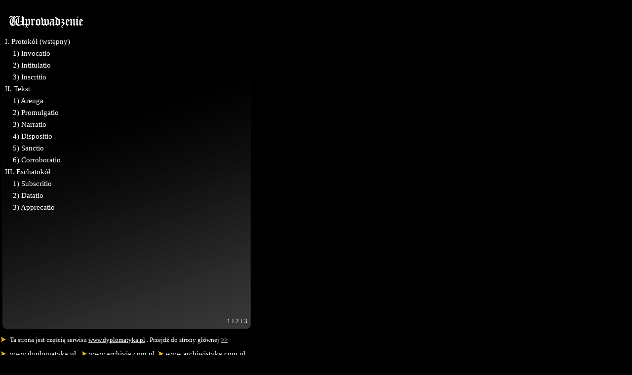

--- FILE ---
content_type: text/html
request_url: http://www.archivia.com.pl/dyplomatyka/wprowadzenie/3.htm
body_size: 2439
content:
<html>

<head>
<meta http-equiv="Content-Language" content="pl">
<meta http-equiv="Content-Type" content="text/html; charset=utf-8">
<title>Dyplomatyka polska wieków średnich</title>
<meta name="keywords" content="przechowywanie dokumentów, porządkowanie dokumentów, dyplomatyka, dokument, dokumentacja, dokumentacji, dokumentów, Jakub Lutosławski, formuły dyplomatyczne, archiwum, archiwistyka, przechowywanie, niszczenie, porządkowanie, archiwizacja">
</head>

<body link="#FFFFFF" vlink="#FFFFFF" alink="#FFFFFF" text="#FFFFFF" bgcolor="#000000">

	<div style="position: absolute; width: 516px; height: 670px; z-index: 2; left: 0px; top: 0px; background-color: #000000; background-image:url('../images/tlo_tekst.gif')" id="tekst">
		<p style="margin:0 10px; line-height:150%">
		<span style="font-weight: 700; background-color: #000000">
		<font face="MS Sans Serif" style="font-size: 11pt"><br>
&nbsp;</font></span></p>
		<div style="position: absolute; width: 495px; height: 47px; z-index: 2; left: 2px; top: 18px; background-image: url('tytul.gif')" id="layer2">
&nbsp;</div>
		<p style="margin:0 10px; line-height: 150%; " align="left">
		<font face="MS Sans Serif" style="font-size: 11pt"><br>
		I. Protokół (wstępny)<br>
&nbsp;&nbsp;&nbsp; 1) Invocatio<br>
&nbsp;&nbsp;&nbsp; 2) Intitulatio<br>
&nbsp;&nbsp;&nbsp; 3) Inscritio<br>
		II. Tekst<br>
&nbsp;&nbsp;&nbsp; 1) Arenga<br>
&nbsp;&nbsp;&nbsp; 2) Promulgatio<br>
&nbsp;&nbsp;&nbsp; 3) Narratio<br>
&nbsp;&nbsp;&nbsp; 4) Dispositio<br>
&nbsp;&nbsp;&nbsp; 5) Sanctio<br>
&nbsp;&nbsp;&nbsp; 6) Corroboratio<br>
		III. Eschatokół<br>
&nbsp;&nbsp;&nbsp; 1) Subscritio<br>
&nbsp;&nbsp;&nbsp; 2) Datatio<br>
&nbsp;&nbsp;&nbsp; 3) Apprecatio<br>
&nbsp;</font></p>
		<div style="position: absolute; width: 293px; height: 18px; z-index: 1; top: 638px; right:15px" id="layer1">
			<p style="margin-top: 5px; margin-bottom: 5px" align="right">
			<font face="MS Sans Serif" size="2">
			<a style="text-decoration: none" href="index.htm">1</a> l
			<a style="text-decoration: none" href="2.htm">2</a> l
			<u>3</u></font></div>
</div>
	<div style="position: absolute; width: 515px; height: 21px; z-index: 3; left: 2px; top: 709px" id="layer3">
	<img border="0" src="../images/link.gif" width="10" height="10"><font color="#FFFFFF" face="MS Sans Serif" style="font-size: 11pt">&nbsp;
	<a title="Dyplomatyka polska wieków średnich" href="http://www.dyplomatyka.pl">
	<font color="#FFFFFF">www.dyplomatyka.pl</font></a>&nbsp;&nbsp; </font>
	<img border="0" src="../images/link.gif" width="10" height="10"><font color="#FFFFFF" face="MS Sans Serif" style="font-size: 11pt">
	<a title="Archivia - o porządkowaniu dokumentów" href="http://www.archivia.com.pl">
	www.archivia.com.pl</a>&nbsp; </font>
	<img border="0" src="../images/link.gif" width="10" height="10"><font color="#FFFFFF" face="MS Sans Serif" style="font-size: 11pt">
	<a title="Archiwistyka Polska" href="http://www.archiwistyka.com.pl">
	www.archiwistyka.com.pl</a> </font></div>
<div style="position: absolute; width: 515px; height: 25px; z-index: 3; left: 2px; top: 680px" id="layer4">
	<img border="0" src="../images/link.gif" width="10" height="10"><font color="#FFFFFF" face="MS Sans Serif" style="font-size: 11pt">&nbsp;
	</font><font face="MS Sans Serif" size="2">Ta strona jest częścią serwisu
	</font><font color="#FFFFFF" face="MS Sans Serif" style="font-size: 10pt">
	<a title="Dyplomatyka polska wieków średnich" href="http://www.dyplomatyka.pl">
	<font color="#FFFFFF">www.dyplomatyka.pl</font></a> . Przejdź do strony 
	głównej <a href="http://www.dyplomatyka.pl/">&gt;&gt; </a> </font>
	</div>
<div style="position: absolute; width: 515px; height: 230px; z-index: 3; left: 2px; top: 735px" id="layer5">
	<p style="margin-top: 0; margin-bottom: 0">
	<font color="#FFFFFF" face="MS Sans Serif" style="font-size: 8pt">
	<a href="http://archivia.com.pl/porzadkowanie_dokumentacji.htm" style="text-decoration: none">
	<font color="#000000">Archiwizacja dokumentów</font></a></font><font color="#000000" face="MS Sans Serif" style="font-size: 8pt">,
	&nbsp;</font><font color="#FFFFFF" face="MS Sans Serif" style="font-size: 8pt"><a href="http://archivia.com.pl/przechowywanie_dokumentacji.htm" style="text-decoration: none"><font color="#000000">Przechowywanie 
	dokumentów</font></a></font><font color="#000000" face="MS Sans Serif" style="font-size: 8pt">, &nbsp;</font><font color="#FFFFFF" face="MS Sans Serif" style="font-size: 8pt"><a href="http://archivia.com.pl/digitalizacja_dokumentacji.htm" style="text-decoration: none"><font color="#000000">Digitalizacja 
	dokumentów</font></a></font><font color="#000000" face="MS Sans Serif" style="font-size: 8pt">, &nbsp;</font><font color="#FFFFFF" face="MS Sans Serif" style="font-size: 8pt"><a href="http://archivia.com.pl/porzadkowanie_dokumentacji.htm" style="text-decoration: none"><font color="#000000">Porządkowanie 
	dokumentów</font></a></font><font color="#000000" face="MS Sans Serif" style="font-size: 8pt">, &nbsp;</font><font color="#FFFFFF" face="MS Sans Serif" style="font-size: 8pt"><a href="http://archivia.com.pl/organizacja_archiwum.htm" style="text-decoration: none"><font color="#000000">Organizacja 
	archiwum</font></a></font><font color="#000000" face="MS Sans Serif" style="font-size: 8pt">, &nbsp;</font><font color="#FFFFFF" face="MS Sans Serif" style="font-size: 8pt"><a href="http://archivia.com.pl/komputeryzacja_archiwum.htm" style="text-decoration: none"><font color="#000000">Komputeryzacja 
	archiwum</font></a></font><font color="#000000" face="MS Sans Serif" style="font-size: 8pt">, &nbsp;</font><font color="#FFFFFF" face="MS Sans Serif" style="font-size: 8pt"><a href="http://archivia.com.pl/obsluga_serwisowa.htm" style="text-decoration: none"><font color="#000000">Obsługa 
	serwisowa archiwum</font></a></font><font color="#000000" face="MS Sans Serif" style="font-size: 8pt">, &nbsp;</font><font color="#FFFFFF" face="MS Sans Serif" style="font-size: 8pt"><a href="http://archivia.com.pl/niszczenie_dokumentacji.htm" style="text-decoration: none"><font color="#000000">Niszczenie 
	dokumentów</font></a></font><font color="#000000" face="MS Sans Serif" style="font-size: 8pt">, &nbsp;</font><font color="#FFFFFF" face="MS Sans Serif" style="font-size: 8pt"><a href="http://archivia.com.pl/instrukcje_kancelaryjny_i_archiwalne.htm" style="text-decoration: none"><font color="#000000">Instrukcje 
	kancelaryjne i archiwalne</font></a></font><font color="#000000" face="MS Sans Serif" style="font-size: 8pt">, &nbsp;</font><font color="#FFFFFF" face="MS Sans Serif" style="font-size: 8pt"><a href="http://archivia.com.pl/materialy_archiwizacyjne.htm" style="text-decoration: none"><font color="#000000">Materiały 
	archiwizacyjne</font></a></font><font color="#000000" face="MS Sans Serif" style="font-size: 8pt">, &nbsp;</font><font color="#FFFFFF" face="MS Sans Serif" style="font-size: 8pt"><a href="http://archivia.com.pl/porzadkowanie_dokumentacji.htm" style="text-decoration: none"><font color="#000000">Archiwizacja 
	dokumentów</font></a></font><font color="#000000" face="MS Sans Serif" style="font-size: 8pt">,
	&nbsp;</font><font color="#FFFFFF" face="MS Sans Serif" style="font-size: 8pt"><a href="http://archivia.com.pl/przechowywanie_dokumentacji.htm" style="text-decoration: none"><font color="#000000">Przechowywanie 
	dokumentów</font></a></font><font color="#000000" face="MS Sans Serif" style="font-size: 8pt">, &nbsp;</font><font color="#FFFFFF" face="MS Sans Serif" style="font-size: 8pt"><a href="http://archivia.com.pl/digitalizacja_dokumentacji.htm" style="text-decoration: none"><font color="#000000">Digitalizacja 
	dokumentów</font></a></font><font color="#000000" face="MS Sans Serif" style="font-size: 8pt">, &nbsp;</font><font color="#FFFFFF" face="MS Sans Serif" style="font-size: 8pt"><a href="http://archivia.com.pl/porzadkowanie_dokumentacji.htm" style="text-decoration: none"><font color="#000000">Porządkowanie 
	dokumentów</font></a></font><font color="#000000" face="MS Sans Serif" style="font-size: 8pt">, &nbsp;</font><font color="#FFFFFF" face="MS Sans Serif" style="font-size: 8pt"><a href="http://archivia.com.pl/organizacja_archiwum.htm" style="text-decoration: none"><font color="#000000">Organizacja 
	archiwum</font></a></font><font color="#000000" face="MS Sans Serif" style="font-size: 8pt">, &nbsp;</font><font color="#FFFFFF" face="MS Sans Serif" style="font-size: 8pt"><a href="http://archivia.com.pl/komputeryzacja_archiwum.htm" style="text-decoration: none"><font color="#000000">Komputeryzacja 
	archiwum</font></a></font><font color="#000000" face="MS Sans Serif" style="font-size: 8pt">, </font>
	<font color="#FFFFFF" face="MS Sans Serif" style="font-size: 8pt">
	<a href="http://archivia.com.pl/porzadkowanie_dokumentacji.htm" style="text-decoration: none">
	<font color="#000000">Archiwizacja dokumentów</font></a><font color="#000000" face="MS Sans Serif" style="font-size: 8pt">, </font></font>
	<font color="#000000" face="MS Sans Serif" style="font-size: 8pt">
	&nbsp;</font><font color="#FFFFFF" face="MS Sans Serif" style="font-size: 8pt"><a href="http://archivia.com.pl/przechowywanie_dokumentacji.htm" style="text-decoration: none"><font color="#000000">Przechowywanie 
	dokumentów</font></a></font><font color="#000000" face="MS Sans Serif" style="font-size: 8pt">, &nbsp;</font><font color="#FFFFFF" face="MS Sans Serif" style="font-size: 8pt"><a href="http://archivia.com.pl/digitalizacja_dokumentacji.htm" style="text-decoration: none"><font color="#000000">Digitalizacja 
	dokumentów</font></a></font><font color="#000000" face="MS Sans Serif" style="font-size: 8pt">, &nbsp;</font><font color="#FFFFFF" face="MS Sans Serif" style="font-size: 8pt"><a href="http://archivia.com.pl/porzadkowanie_dokumentacji.htm" style="text-decoration: none"><font color="#000000">Porządkowanie 
	dokumentów</font></a></font><font color="#000000" face="MS Sans Serif" style="font-size: 8pt">, &nbsp;</font><font color="#FFFFFF" face="MS Sans Serif" style="font-size: 8pt"><a href="http://archivia.com.pl/organizacja_archiwum.htm" style="text-decoration: none"><font color="#000000">Organizacja 
	archiwum</font></a></font><font color="#000000" face="MS Sans Serif" style="font-size: 8pt">, &nbsp;</font><font color="#FFFFFF" face="MS Sans Serif" style="font-size: 8pt"><a href="http://archivia.com.pl/komputeryzacja_archiwum.htm" style="text-decoration: none"><font color="#000000">Komputeryzacja 
	archiwum</font></a></font><font color="#000000" face="MS Sans Serif" style="font-size: 8pt">, &nbsp;</font><font color="#FFFFFF" face="MS Sans Serif" style="font-size: 8pt"><a href="http://archivia.com.pl/obsluga_serwisowa.htm" style="text-decoration: none"><font color="#000000">Obsługa 
	serwisowa archiwum</font></a></font><font color="#000000" face="MS Sans Serif" style="font-size: 8pt">, &nbsp;</font><font color="#FFFFFF" face="MS Sans Serif" style="font-size: 8pt"><a href="http://archivia.com.pl/niszczenie_dokumentacji.htm" style="text-decoration: none"><font color="#000000">Niszczenie 
	dokumentów</font></a></font><font color="#000000" face="MS Sans Serif" style="font-size: 8pt">, &nbsp;</font><font color="#FFFFFF" face="MS Sans Serif" style="font-size: 8pt"><a href="http://archivia.com.pl/instrukcje_kancelaryjny_i_archiwalne.htm" style="text-decoration: none"><font color="#000000">Instrukcje 
	kancelaryjne i archiwalne</font></a></font><font color="#000000" face="MS Sans Serif" style="font-size: 8pt">, &nbsp;</font><font color="#FFFFFF" face="MS Sans Serif" style="font-size: 8pt"><a href="http://archivia.com.pl/materialy_archiwizacyjne.htm" style="text-decoration: none"><font color="#000000">Materiały 
	archiwizacyjne</font></a></font><font color="#000000" face="MS Sans Serif" style="font-size: 8pt">, &nbsp;</font><font color="#FFFFFF" face="MS Sans Serif" style="font-size: 8pt"><a href="http://archivia.com.pl/porzadkowanie_dokumentacji.htm" style="text-decoration: none"><font color="#000000">Archiwizacja 
	dokumentów</font></a></font><font color="#000000" face="MS Sans Serif" style="font-size: 8pt">,
	&nbsp;</font><font color="#FFFFFF" face="MS Sans Serif" style="font-size: 8pt"><a href="http://archivia.com.pl/przechowywanie_dokumentacji.htm" style="text-decoration: none"><font color="#000000">Przechowywanie 
	dokumentów</font></a></font><font color="#000000" face="MS Sans Serif" style="font-size: 8pt">, &nbsp;</font><font color="#FFFFFF" face="MS Sans Serif" style="font-size: 8pt"><a href="http://archivia.com.pl/digitalizacja_dokumentacji.htm" style="text-decoration: none"><font color="#000000">Digitalizacja 
	dokumentów</font></a></font><font color="#000000" face="MS Sans Serif" style="font-size: 8pt">, &nbsp;</font><font color="#FFFFFF" face="MS Sans Serif" style="font-size: 8pt"><a href="http://archivia.com.pl/porzadkowanie_dokumentacji.htm" style="text-decoration: none"><font color="#000000">Porządkowanie 
	dokumentów</font></a></font><font color="#000000" face="MS Sans Serif" style="font-size: 8pt">, &nbsp;</font><font color="#FFFFFF" face="MS Sans Serif" style="font-size: 8pt"><a href="http://archivia.com.pl/organizacja_archiwum.htm" style="text-decoration: none"><font color="#000000">Organizacja 
	archiwum</font></a></font><font color="#000000" face="MS Sans Serif" style="font-size: 8pt">, &nbsp;</font><font color="#FFFFFF" face="MS Sans Serif" style="font-size: 8pt"><a href="http://archivia.com.pl/komputeryzacja_archiwum.htm" style="text-decoration: none"><font color="#000000">Komputeryzacja 
	archiwum</font></a></font><font color="#000000" face="MS Sans Serif" style="font-size: 8pt">, </font>
	<font color="#FFFFFF" face="MS Sans Serif" style="font-size: 8pt">
	<a href="http://archivia.com.pl/porzadkowanie_dokumentacji.htm" style="text-decoration: none">
	<font color="#000000">Archiwizacja dokumentów</font></a><font color="#000000" face="MS Sans Serif" style="font-size: 8pt">, </font></font>
	<font color="#000000" face="MS Sans Serif" style="font-size: 8pt">
	&nbsp;</font><font color="#FFFFFF" face="MS Sans Serif" style="font-size: 8pt"><a href="http://archivia.com.pl/przechowywanie_dokumentacji.htm" style="text-decoration: none"><font color="#000000">Przechowywanie 
	dokumentów</font></a></font><font color="#000000" face="MS Sans Serif" style="font-size: 8pt">, &nbsp;</font><font color="#FFFFFF" face="MS Sans Serif" style="font-size: 8pt"><a href="http://archivia.com.pl/digitalizacja_dokumentacji.htm" style="text-decoration: none"><font color="#000000">Digitalizacja 
	dokumentów</font></a></font><font color="#000000" face="MS Sans Serif" style="font-size: 8pt">, &nbsp;</font><font color="#FFFFFF" face="MS Sans Serif" style="font-size: 8pt"><a href="http://archivia.com.pl/porzadkowanie_dokumentacji.htm" style="text-decoration: none"><font color="#000000">Porządkowanie 
	dokumentów</font></a></font><font color="#000000" face="MS Sans Serif" style="font-size: 8pt">, &nbsp;</font><font color="#FFFFFF" face="MS Sans Serif" style="font-size: 8pt"><a href="http://archivia.com.pl/organizacja_archiwum.htm" style="text-decoration: none"><font color="#000000">Organizacja 
	archiwum</font></a></font><font color="#000000" face="MS Sans Serif" style="font-size: 8pt">, &nbsp;</font><font color="#FFFFFF" face="MS Sans Serif" style="font-size: 8pt"><a href="http://archivia.com.pl/komputeryzacja_archiwum.htm" style="text-decoration: none"><font color="#000000">Komputeryzacja 
	archiwum</font></a></font><font color="#000000" face="MS Sans Serif" style="font-size: 8pt">, &nbsp;</font><font color="#FFFFFF" face="MS Sans Serif" style="font-size: 8pt"><a href="http://archivia.com.pl/obsluga_serwisowa.htm" style="text-decoration: none"><font color="#000000">Obsługa 
	serwisowa archiwum</font></a></font><font color="#000000" face="MS Sans Serif" style="font-size: 8pt">, &nbsp;</font><font color="#FFFFFF" face="MS Sans Serif" style="font-size: 8pt"><a href="http://archivia.com.pl/niszczenie_dokumentacji.htm" style="text-decoration: none"><font color="#000000">Niszczenie 
	dokumentów</font></a></font><font color="#000000" face="MS Sans Serif" style="font-size: 8pt">, &nbsp;</font><font color="#FFFFFF" face="MS Sans Serif" style="font-size: 8pt"><a href="http://archivia.com.pl/instrukcje_kancelaryjny_i_archiwalne.htm" style="text-decoration: none"><font color="#000000">Instrukcje 
	kancelaryjne i archiwalne</font></a></font><font color="#000000" face="MS Sans Serif" style="font-size: 8pt">, &nbsp;</font><font color="#FFFFFF" face="MS Sans Serif" style="font-size: 8pt"><a href="http://archivia.com.pl/materialy_archiwizacyjne.htm" style="text-decoration: none"><font color="#000000">Materiały 
	archiwizacyjne</font></a></font><font color="#000000" face="MS Sans Serif" style="font-size: 8pt">, &nbsp;</font><font color="#FFFFFF" face="MS Sans Serif" style="font-size: 8pt"><a href="http://archivia.com.pl/porzadkowanie_dokumentacji.htm" style="text-decoration: none"><font color="#000000">Archiwizacja 
	dokumentów</font></a></font><font color="#000000" face="MS Sans Serif" style="font-size: 8pt">,
	&nbsp;</font><font color="#FFFFFF" face="MS Sans Serif" style="font-size: 8pt"><a href="http://archivia.com.pl/przechowywanie_dokumentacji.htm" style="text-decoration: none"><font color="#000000">Przechowywanie 
	dokumentów</font></a></font><font color="#000000" face="MS Sans Serif" style="font-size: 8pt">, &nbsp;</font><font color="#FFFFFF" face="MS Sans Serif" style="font-size: 8pt"><a href="http://archivia.com.pl/digitalizacja_dokumentacji.htm" style="text-decoration: none"><font color="#000000">Digitalizacja 
	dokumentów</font></a></font><font color="#000000" face="MS Sans Serif" style="font-size: 8pt">, &nbsp;</font><font color="#FFFFFF" face="MS Sans Serif" style="font-size: 8pt"><a href="http://archivia.com.pl/porzadkowanie_dokumentacji.htm" style="text-decoration: none"><font color="#000000">Porządkowanie 
	dokumentów</font></a></font><font color="#000000" face="MS Sans Serif" style="font-size: 8pt">, &nbsp;</font><font color="#FFFFFF" face="MS Sans Serif" style="font-size: 8pt"><a href="http://archivia.com.pl/organizacja_archiwum.htm" style="text-decoration: none"><font color="#000000">Organizacja 
	archiwum</font></a></font><font color="#000000" face="MS Sans Serif" style="font-size: 8pt">, &nbsp;</font><font color="#FFFFFF" face="MS Sans Serif" style="font-size: 8pt"><a href="http://archivia.com.pl/komputeryzacja_archiwum.htm" style="text-decoration: none"><font color="#000000">Komputeryzacja 
	archiwum</font></a></font><font color="#000000" face="MS Sans Serif" style="font-size: 8pt">, </font>
	<font color="#FFFFFF" face="MS Sans Serif" style="font-size: 8pt">
	<a href="http://archivia.com.pl/porzadkowanie_dokumentacji.htm" style="text-decoration: none">
	<font color="#000000">Archiwizacja dokumentów</font></a><font color="#000000" face="MS Sans Serif" style="font-size: 8pt">, </font></font>
	<font color="#000000" face="MS Sans Serif" style="font-size: 8pt">
	&nbsp;</font><font color="#FFFFFF" face="MS Sans Serif" style="font-size: 8pt"><a href="http://archivia.com.pl/przechowywanie_dokumentacji.htm" style="text-decoration: none"><font color="#000000">Przechowywanie 
	dokumentów</font></a></font><font color="#000000" face="MS Sans Serif" style="font-size: 8pt">, &nbsp;</font><font color="#FFFFFF" face="MS Sans Serif" style="font-size: 8pt"><a href="http://archivia.com.pl/digitalizacja_dokumentacji.htm" style="text-decoration: none"><font color="#000000">Digitalizacja 
	dokumentów</font></a></font><font color="#000000" face="MS Sans Serif" style="font-size: 8pt">, &nbsp;</font><font color="#FFFFFF" face="MS Sans Serif" style="font-size: 8pt"><a href="http://archivia.com.pl/porzadkowanie_dokumentacji.htm" style="text-decoration: none"><font color="#000000">Porządkowanie 
	dokumentów</font></a></font><font color="#000000" face="MS Sans Serif" style="font-size: 8pt">, &nbsp;</font><font color="#FFFFFF" face="MS Sans Serif" style="font-size: 8pt"><a href="http://archivia.com.pl/organizacja_archiwum.htm" style="text-decoration: none"><font color="#000000">Organizacja 
	archiwum</font></a></font><font color="#000000" face="MS Sans Serif" style="font-size: 8pt">, &nbsp;</font><font color="#FFFFFF" face="MS Sans Serif" style="font-size: 8pt"><a href="http://archivia.com.pl/komputeryzacja_archiwum.htm" style="text-decoration: none"><font color="#000000">Komputeryzacja 
	archiwum</font></a></font><font color="#000000" face="MS Sans Serif" style="font-size: 8pt">, &nbsp;</font><font color="#FFFFFF" face="MS Sans Serif" style="font-size: 8pt"><a href="http://archivia.com.pl/obsluga_serwisowa.htm" style="text-decoration: none"><font color="#000000">Obsługa 
	serwisowa archiwum</font></a></font><font color="#000000" face="MS Sans Serif" style="font-size: 8pt">, &nbsp;</font><font color="#FFFFFF" face="MS Sans Serif" style="font-size: 8pt"><a href="http://archivia.com.pl/niszczenie_dokumentacji.htm" style="text-decoration: none"><font color="#000000">Niszczenie 
	dokumentów</font></a></font><font color="#000000" face="MS Sans Serif" style="font-size: 8pt">, &nbsp;</font><font color="#FFFFFF" face="MS Sans Serif" style="font-size: 8pt"><a href="http://archivia.com.pl/instrukcje_kancelaryjny_i_archiwalne.htm" style="text-decoration: none"><font color="#000000">Instrukcje 
	kancelaryjne i archiwalne</font></a></font><font color="#000000" face="MS Sans Serif" style="font-size: 8pt">, &nbsp;</font><font color="#FFFFFF" face="MS Sans Serif" style="font-size: 8pt"><a href="http://archivia.com.pl/materialy_archiwizacyjne.htm" style="text-decoration: none"><font color="#000000">Materiały 
	archiwizacyjne</font></a></font><font color="#000000" face="MS Sans Serif" style="font-size: 8pt">, &nbsp;</font><font color="#FFFFFF" face="MS Sans Serif" style="font-size: 8pt"><a href="http://archivia.com.pl/porzadkowanie_dokumentacji.htm" style="text-decoration: none"><font color="#000000">Archiwizacja 
	dokumentów</font></a></font><font color="#000000" face="MS Sans Serif" style="font-size: 8pt">,
	&nbsp;</font><font color="#FFFFFF" face="MS Sans Serif" style="font-size: 8pt"><a href="http://archivia.com.pl/przechowywanie_dokumentacji.htm" style="text-decoration: none"><font color="#000000">Przechowywanie 
	dokumentów</font></a></font><font color="#000000" face="MS Sans Serif" style="font-size: 8pt">, &nbsp;</font><font color="#FFFFFF" face="MS Sans Serif" style="font-size: 8pt"><a href="http://archivia.com.pl/digitalizacja_dokumentacji.htm" style="text-decoration: none"><font color="#000000">Digitalizacja 
	dokumentów</font></a></font><font color="#000000" face="MS Sans Serif" style="font-size: 8pt">, &nbsp;</font><font color="#FFFFFF" face="MS Sans Serif" style="font-size: 8pt"><a href="http://archivia.com.pl/porzadkowanie_dokumentacji.htm" style="text-decoration: none"><font color="#000000">Porządkowanie 
	dokumentów</font></a></font><font color="#000000" face="MS Sans Serif" style="font-size: 8pt">, &nbsp;</font><font color="#FFFFFF" face="MS Sans Serif" style="font-size: 8pt"><a href="http://archivia.com.pl/organizacja_archiwum.htm" style="text-decoration: none"><font color="#000000">Organizacja 
	archiwum</font></a></font><font color="#000000" face="MS Sans Serif" style="font-size: 8pt">, &nbsp;</font><font color="#FFFFFF" face="MS Sans Serif" style="font-size: 8pt"><a href="http://archivia.com.pl/komputeryzacja_archiwum.htm" style="text-decoration: none"><font color="#000000">Komputeryzacja 
	archiwum</font></a></font><font color="#000000" face="MS Sans Serif" style="font-size: 8pt">, </font>
	<font color="#FFFFFF" face="MS Sans Serif" style="font-size: 8pt">
	<a href="http://archivia.com.pl/porzadkowanie_dokumentacji.htm" style="text-decoration: none">
	<font color="#000000">Archiwizacja dokumentów</font></a><font color="#000000" face="MS Sans Serif" style="font-size: 8pt">, </font></font>
	<font color="#000000" face="MS Sans Serif" style="font-size: 8pt">
	&nbsp;</font><font color="#FFFFFF" face="MS Sans Serif" style="font-size: 8pt"><a href="http://archivia.com.pl/przechowywanie_dokumentacji.htm" style="text-decoration: none"><font color="#000000">Przechowywanie 
	dokumentów</font></a></font><font color="#000000" face="MS Sans Serif" style="font-size: 8pt">, &nbsp;</font><font color="#FFFFFF" face="MS Sans Serif" style="font-size: 8pt"><a href="http://archivia.com.pl/digitalizacja_dokumentacji.htm" style="text-decoration: none"><font color="#000000">Digitalizacja 
	dokumentów</font></a></font><font color="#000000" face="MS Sans Serif" style="font-size: 8pt">, &nbsp;</font><font color="#FFFFFF" face="MS Sans Serif" style="font-size: 8pt"><a href="http://archivia.com.pl/porzadkowanie_dokumentacji.htm" style="text-decoration: none"><font color="#000000">Porządkowanie 
	dokumentów</font></a></font><font color="#000000" face="MS Sans Serif" style="font-size: 8pt">, &nbsp;</font><font color="#FFFFFF" face="MS Sans Serif" style="font-size: 8pt"><a href="http://archivia.com.pl/organizacja_archiwum.htm" style="text-decoration: none"><font color="#000000">Organizacja 
	archiwum</font></a></font><font color="#000000" face="MS Sans Serif" style="font-size: 8pt">, &nbsp;</font><font color="#FFFFFF" face="MS Sans Serif" style="font-size: 8pt"><a href="http://archivia.com.pl/komputeryzacja_archiwum.htm" style="text-decoration: none"><font color="#000000">Komputeryzacja 
	archiwum</font></a></font><font color="#000000" face="MS Sans Serif" style="font-size: 8pt">, &nbsp;</font><font color="#FFFFFF" face="MS Sans Serif" style="font-size: 8pt"><a href="http://archivia.com.pl/obsluga_serwisowa.htm" style="text-decoration: none"><font color="#000000">Obsługa 
	serwisowa archiwum</font></a></font><font color="#000000" face="MS Sans Serif" style="font-size: 8pt">, &nbsp;</font><font color="#FFFFFF" face="MS Sans Serif" style="font-size: 8pt"><a href="http://archivia.com.pl/niszczenie_dokumentacji.htm" style="text-decoration: none"><font color="#000000">Niszczenie 
	dokumentów</font></a></font><font color="#000000" face="MS Sans Serif" style="font-size: 8pt">, &nbsp;</font><font color="#FFFFFF" face="MS Sans Serif" style="font-size: 8pt"><a href="http://archivia.com.pl/instrukcje_kancelaryjny_i_archiwalne.htm" style="text-decoration: none"><font color="#000000">Instrukcje 
	kancelaryjne i archiwalne</font></a></font><font color="#000000" face="MS Sans Serif" style="font-size: 8pt">, &nbsp;</font><font color="#FFFFFF" face="MS Sans Serif" style="font-size: 8pt"><a href="http://archivia.com.pl/materialy_archiwizacyjne.htm" style="text-decoration: none"><font color="#000000">Materiały 
	archiwizacyjne</font></a></font><font color="#000000" face="MS Sans Serif" style="font-size: 8pt">, &nbsp;</font><font color="#FFFFFF" face="MS Sans Serif" style="font-size: 8pt"><a href="http://archivia.com.pl/porzadkowanie_dokumentacji.htm" style="text-decoration: none"><font color="#000000">Archiwizacja 
	dokumentów</font></a></font><font color="#000000" face="MS Sans Serif" style="font-size: 8pt">,
	&nbsp;</font><font color="#FFFFFF" face="MS Sans Serif" style="font-size: 8pt"><a href="http://archivia.com.pl/przechowywanie_dokumentacji.htm" style="text-decoration: none"><font color="#000000">Przechowywanie 
	dokumentów</font></a></font><font color="#000000" face="MS Sans Serif" style="font-size: 8pt">, &nbsp;</font><font color="#FFFFFF" face="MS Sans Serif" style="font-size: 8pt"><a href="http://archivia.com.pl/digitalizacja_dokumentacji.htm" style="text-decoration: none"><font color="#000000">Digitalizacja 
	dokumentów</font></a></font><font color="#000000" face="MS Sans Serif" style="font-size: 8pt">, &nbsp;</font><font color="#FFFFFF" face="MS Sans Serif" style="font-size: 8pt"><a href="http://archivia.com.pl/porzadkowanie_dokumentacji.htm" style="text-decoration: none"><font color="#000000">Porządkowanie 
	dokumentów</font></a></font><font color="#000000" face="MS Sans Serif" style="font-size: 8pt">, &nbsp;</font><font color="#FFFFFF" face="MS Sans Serif" style="font-size: 8pt"><a href="http://archivia.com.pl/organizacja_archiwum.htm" style="text-decoration: none"><font color="#000000">Organizacja 
	archiwum</font></a></font><font color="#000000" face="MS Sans Serif" style="font-size: 8pt">, &nbsp;</font><font color="#FFFFFF" face="MS Sans Serif" style="font-size: 8pt"><a href="http://archivia.com.pl/komputeryzacja_archiwum.htm" style="text-decoration: none"><font color="#000000">Komputeryzacja 
	archiwum</font></a></font><font color="#000000" face="MS Sans Serif" style="font-size: 8pt">, </font>
	<font color="#FFFFFF" face="MS Sans Serif" style="font-size: 8pt">
	<a href="http://archivia.com.pl/porzadkowanie_dokumentacji.htm" style="text-decoration: none">
	<font color="#000000">Archiwizacja dokumentów</font></a><font color="#000000" face="MS Sans Serif" style="font-size: 8pt">, </font></font>
	<font color="#000000" face="MS Sans Serif" style="font-size: 8pt">
	&nbsp;</font><font color="#FFFFFF" face="MS Sans Serif" style="font-size: 8pt"><a href="http://archivia.com.pl/przechowywanie_dokumentacji.htm" style="text-decoration: none"><font color="#000000">Przechowywanie 
	dokumentów</font></a></font><font color="#000000" face="MS Sans Serif" style="font-size: 8pt">, &nbsp;</font><font color="#FFFFFF" face="MS Sans Serif" style="font-size: 8pt"><a href="http://archivia.com.pl/digitalizacja_dokumentacji.htm" style="text-decoration: none"><font color="#000000">Digitalizacja 
	dokumentów</font></a></font><font color="#000000" face="MS Sans Serif" style="font-size: 8pt">, &nbsp;</font><font color="#FFFFFF" face="MS Sans Serif" style="font-size: 8pt"><a href="http://archivia.com.pl/porzadkowanie_dokumentacji.htm" style="text-decoration: none"><font color="#000000">Porządkowanie 
	dokumentów</font></a></font><font color="#000000" face="MS Sans Serif" style="font-size: 8pt">, &nbsp;</font><font color="#FFFFFF" face="MS Sans Serif" style="font-size: 8pt"><a href="http://archivia.com.pl/organizacja_archiwum.htm" style="text-decoration: none"><font color="#000000">Organizacja 
	archiwum</font></a></font><font color="#000000" face="MS Sans Serif" style="font-size: 8pt">, &nbsp;</font><font color="#FFFFFF" face="MS Sans Serif" style="font-size: 8pt"><a href="http://archivia.com.pl/komputeryzacja_archiwum.htm" style="text-decoration: none"><font color="#000000">Komputeryzacja 
	archiwum</font></a></font><font color="#000000" face="MS Sans Serif" style="font-size: 8pt">, &nbsp;</font><font color="#FFFFFF" face="MS Sans Serif" style="font-size: 8pt"><a href="http://archivia.com.pl/obsluga_serwisowa.htm" style="text-decoration: none"><font color="#000000">Obsługa 
	serwisowa archiwum</font></a></font><font color="#000000" face="MS Sans Serif" style="font-size: 8pt">, &nbsp;</font><font color="#FFFFFF" face="MS Sans Serif" style="font-size: 8pt"><a href="http://archivia.com.pl/niszczenie_dokumentacji.htm" style="text-decoration: none"><font color="#000000">Niszczenie 
	dokumentów</font></a></font><font color="#000000" face="MS Sans Serif" style="font-size: 8pt">, &nbsp;</font><font color="#FFFFFF" face="MS Sans Serif" style="font-size: 8pt"><a href="http://archivia.com.pl/instrukcje_kancelaryjny_i_archiwalne.htm" style="text-decoration: none"><font color="#000000">Instrukcje 
	kancelaryjne i archiwalne</font></a></font><font color="#000000" face="MS Sans Serif" style="font-size: 8pt">, &nbsp;</font><font color="#FFFFFF" face="MS Sans Serif" style="font-size: 8pt"><a href="http://archivia.com.pl/materialy_archiwizacyjne.htm" style="text-decoration: none"><font color="#000000">Materiały 
	archiwizacyjne</font></a></font><font color="#000000" face="MS Sans Serif" style="font-size: 8pt">, &nbsp;</font><font color="#FFFFFF" face="MS Sans Serif" style="font-size: 8pt"><a href="http://archivia.com.pl/porzadkowanie_dokumentacji.htm" style="text-decoration: none"><font color="#000000">Archiwizacja 
	dokumentów</font></a></font><font color="#000000" face="MS Sans Serif" style="font-size: 8pt">,
	&nbsp;</font><font color="#FFFFFF" face="MS Sans Serif" style="font-size: 8pt"><a href="http://archivia.com.pl/przechowywanie_dokumentacji.htm" style="text-decoration: none"><font color="#000000">Przechowywanie 
	dokumentów</font></a></font><font color="#000000" face="MS Sans Serif" style="font-size: 8pt">, &nbsp;</font><font color="#FFFFFF" face="MS Sans Serif" style="font-size: 8pt"><a href="http://archivia.com.pl/digitalizacja_dokumentacji.htm" style="text-decoration: none"><font color="#000000">Digitalizacja 
	dokumentów</font></a></font><font color="#000000" face="MS Sans Serif" style="font-size: 8pt">, &nbsp;</font><font color="#FFFFFF" face="MS Sans Serif" style="font-size: 8pt"><a href="http://archivia.com.pl/porzadkowanie_dokumentacji.htm" style="text-decoration: none"><font color="#000000">Porządkowanie 
	dokumentów</font></a></font><font color="#000000" face="MS Sans Serif" style="font-size: 8pt">, &nbsp;</font><font color="#FFFFFF" face="MS Sans Serif" style="font-size: 8pt"><a href="http://archivia.com.pl/organizacja_archiwum.htm" style="text-decoration: none"><font color="#000000">Organizacja 
	archiwum</font></a></font><font color="#000000" face="MS Sans Serif" style="font-size: 8pt">, &nbsp;</font><font color="#FFFFFF" face="MS Sans Serif" style="font-size: 8pt"><a href="http://archivia.com.pl/komputeryzacja_archiwum.htm" style="text-decoration: none"><font color="#000000">Komputeryzacja 
	archiwum</font></a></font><font color="#000000" face="MS Sans Serif" style="font-size: 8pt">, </font>
	<font color="#FFFFFF" face="MS Sans Serif" style="font-size: 8pt">
	<a href="http://archivia.com.pl/porzadkowanie_dokumentacji.htm" style="text-decoration: none">
	<font color="#000000">Archiwizacja dokumentów</font></a><font color="#000000" face="MS Sans Serif" style="font-size: 8pt">, </font></font>
	<font color="#000000" face="MS Sans Serif" style="font-size: 8pt">
	&nbsp;</font><font color="#FFFFFF" face="MS Sans Serif" style="font-size: 8pt"><a href="http://archivia.com.pl/przechowywanie_dokumentacji.htm" style="text-decoration: none"><font color="#000000">Przechowywanie 
	dokumentów</font></a></font><font color="#000000" face="MS Sans Serif" style="font-size: 8pt">, &nbsp;</font><font color="#FFFFFF" face="MS Sans Serif" style="font-size: 8pt"><a href="http://archivia.com.pl/digitalizacja_dokumentacji.htm" style="text-decoration: none"><font color="#000000">Digitalizacja 
	dokumentów</font></a></font><font color="#000000" face="MS Sans Serif" style="font-size: 8pt">, &nbsp;</font><font color="#FFFFFF" face="MS Sans Serif" style="font-size: 8pt"><a href="http://archivia.com.pl/porzadkowanie_dokumentacji.htm" style="text-decoration: none"><font color="#000000">Porządkowanie 
	dokumentów</font></a></font><font color="#000000" face="MS Sans Serif" style="font-size: 8pt">, &nbsp;</font><font color="#FFFFFF" face="MS Sans Serif" style="font-size: 8pt"><a href="http://archivia.com.pl/organizacja_archiwum.htm" style="text-decoration: none"><font color="#000000">Organizacja 
	archiwum</font></a></font><font color="#000000" face="MS Sans Serif" style="font-size: 8pt">, &nbsp;</font><font color="#FFFFFF" face="MS Sans Serif" style="font-size: 8pt"><a href="http://archivia.com.pl/komputeryzacja_archiwum.htm" style="text-decoration: none"><font color="#000000">Komputeryzacja 
	archiwum</font></a></font><font color="#000000" face="MS Sans Serif" style="font-size: 8pt">, &nbsp;</font><font color="#FFFFFF" face="MS Sans Serif" style="font-size: 8pt"><a href="http://archivia.com.pl/obsluga_serwisowa.htm" style="text-decoration: none"><font color="#000000">Obsługa 
	serwisowa archiwum</font></a></font><font color="#000000" face="MS Sans Serif" style="font-size: 8pt">, &nbsp;</font><font color="#FFFFFF" face="MS Sans Serif" style="font-size: 8pt"><a href="http://archivia.com.pl/niszczenie_dokumentacji.htm" style="text-decoration: none"><font color="#000000">Niszczenie 
	dokumentów</font></a></font><font color="#000000" face="MS Sans Serif" style="font-size: 8pt">, &nbsp;</font><font color="#FFFFFF" face="MS Sans Serif" style="font-size: 8pt"><a href="http://archivia.com.pl/instrukcje_kancelaryjny_i_archiwalne.htm" style="text-decoration: none"><font color="#000000">Instrukcje 
	kancelaryjne i archiwalne</font></a></font><font color="#000000" face="MS Sans Serif" style="font-size: 8pt">, &nbsp;</font><font color="#FFFFFF" face="MS Sans Serif" style="font-size: 8pt"><a href="http://archivia.com.pl/materialy_archiwizacyjne.htm" style="text-decoration: none"><font color="#000000">Materiały 
	archiwizacyjne</font></a></font><font color="#000000" face="MS Sans Serif" style="font-size: 8pt">, &nbsp;</font><font color="#FFFFFF" face="MS Sans Serif" style="font-size: 8pt"><a href="http://archivia.com.pl/porzadkowanie_dokumentacji.htm" style="text-decoration: none"><font color="#000000">Archiwizacja 
	dokumentów</font></a></font><font color="#000000" face="MS Sans Serif" style="font-size: 8pt">,
	&nbsp;</font><font color="#FFFFFF" face="MS Sans Serif" style="font-size: 8pt"><a href="http://archivia.com.pl/przechowywanie_dokumentacji.htm" style="text-decoration: none"><font color="#000000">Przechowywanie 
	dokumentów</font></a></font><font color="#000000" face="MS Sans Serif" style="font-size: 8pt">, &nbsp;</font><font color="#FFFFFF" face="MS Sans Serif" style="font-size: 8pt"><a href="http://archivia.com.pl/digitalizacja_dokumentacji.htm" style="text-decoration: none"><font color="#000000">Digitalizacja 
	dokumentów</font></a></font><font color="#000000" face="MS Sans Serif" style="font-size: 8pt">, &nbsp;</font><font color="#FFFFFF" face="MS Sans Serif" style="font-size: 8pt"><a href="http://archivia.com.pl/porzadkowanie_dokumentacji.htm" style="text-decoration: none"><font color="#000000">Porządkowanie 
	dokumentów</font></a></font><font color="#000000" face="MS Sans Serif" style="font-size: 8pt">, &nbsp;</font><font color="#FFFFFF" face="MS Sans Serif" style="font-size: 8pt"><a href="http://archivia.com.pl/organizacja_archiwum.htm" style="text-decoration: none"><font color="#000000">Organizacja 
	archiwum</font></a></font><font color="#000000" face="MS Sans Serif" style="font-size: 8pt">, &nbsp;</font><font color="#FFFFFF" face="MS Sans Serif" style="font-size: 8pt"><a href="http://archivia.com.pl/komputeryzacja_archiwum.htm" style="text-decoration: none"><font color="#000000">Komputeryzacja 
	archiwum</font></a></font><font color="#000000" face="MS Sans Serif" style="font-size: 8pt">, </font>
	<font color="#FFFFFF" face="MS Sans Serif" style="font-size: 8pt">
	<a href="http://archivia.com.pl/porzadkowanie_dokumentacji.htm" style="text-decoration: none">
	<font color="#000000">Archiwizacja dokumentów</font></a><font color="#000000" face="MS Sans Serif" style="font-size: 8pt">, </font></font>
	<font color="#000000" face="MS Sans Serif" style="font-size: 8pt">
	&nbsp;</font><font color="#FFFFFF" face="MS Sans Serif" style="font-size: 8pt"><a href="http://archivia.com.pl/przechowywanie_dokumentacji.htm" style="text-decoration: none"><font color="#000000">Przechowywanie 
	dokumentów</font></a></font><font color="#000000" face="MS Sans Serif" style="font-size: 8pt">, &nbsp;</font><font color="#FFFFFF" face="MS Sans Serif" style="font-size: 8pt"><a href="http://archivia.com.pl/digitalizacja_dokumentacji.htm" style="text-decoration: none"><font color="#000000">Digitalizacja 
	dokumentów</font></a></font><font color="#000000" face="MS Sans Serif" style="font-size: 8pt">, &nbsp;</font><font color="#FFFFFF" face="MS Sans Serif" style="font-size: 8pt"><a href="http://archivia.com.pl/porzadkowanie_dokumentacji.htm" style="text-decoration: none"><font color="#000000">Porządkowanie 
	dokumentów</font></a></font><font color="#000000" face="MS Sans Serif" style="font-size: 8pt">, &nbsp;</font><font color="#FFFFFF" face="MS Sans Serif" style="font-size: 8pt"><a href="http://archivia.com.pl/organizacja_archiwum.htm" style="text-decoration: none"><font color="#000000">Organizacja 
	archiwum</font></a></font><font color="#000000" face="MS Sans Serif" style="font-size: 8pt">, &nbsp;</font><font color="#FFFFFF" face="MS Sans Serif" style="font-size: 8pt"><a href="http://archivia.com.pl/komputeryzacja_archiwum.htm" style="text-decoration: none"><font color="#000000">Komputeryzacja 
	archiwum</font></a></font><font color="#000000" face="MS Sans Serif" style="font-size: 8pt">, &nbsp;</font><font color="#FFFFFF" face="MS Sans Serif" style="font-size: 8pt"><a href="http://archivia.com.pl/obsluga_serwisowa.htm" style="text-decoration: none"><font color="#000000">Obsługa 
	serwisowa archiwum</font></a></font><font color="#000000" face="MS Sans Serif" style="font-size: 8pt">, &nbsp;</font><font color="#FFFFFF" face="MS Sans Serif" style="font-size: 8pt"><a href="http://archivia.com.pl/niszczenie_dokumentacji.htm" style="text-decoration: none"><font color="#000000">Niszczenie 
	dokumentów</font></a></font><font color="#000000" face="MS Sans Serif" style="font-size: 8pt">, &nbsp;</font><font color="#FFFFFF" face="MS Sans Serif" style="font-size: 8pt"><a href="http://archivia.com.pl/instrukcje_kancelaryjny_i_archiwalne.htm" style="text-decoration: none"><font color="#000000">Instrukcje 
	kancelaryjne i archiwalne</font></a></font><font color="#000000" face="MS Sans Serif" style="font-size: 8pt">, &nbsp;</font><font color="#FFFFFF" face="MS Sans Serif" style="font-size: 8pt"><a href="http://archivia.com.pl/materialy_archiwizacyjne.htm" style="text-decoration: none"><font color="#000000">Materiały 
	archiwizacyjne</font></a></font><font color="#000000" face="MS Sans Serif" style="font-size: 8pt">, &nbsp;</font><font color="#FFFFFF" face="MS Sans Serif" style="font-size: 8pt"><a href="http://archivia.com.pl/porzadkowanie_dokumentacji.htm" style="text-decoration: none"><font color="#000000">Archiwizacja 
	dokumentów</font></a></font><font color="#000000" face="MS Sans Serif" style="font-size: 8pt">,
	&nbsp;</font><font color="#FFFFFF" face="MS Sans Serif" style="font-size: 8pt"><a href="http://archivia.com.pl/przechowywanie_dokumentacji.htm" style="text-decoration: none"><font color="#000000">Przechowywanie 
	dokumentów</font></a></font><font color="#000000" face="MS Sans Serif" style="font-size: 8pt">, &nbsp;</font><font color="#FFFFFF" face="MS Sans Serif" style="font-size: 8pt"><a href="http://archivia.com.pl/digitalizacja_dokumentacji.htm" style="text-decoration: none"><font color="#000000">Digitalizacja 
	dokumentów</font></a></font><font color="#000000" face="MS Sans Serif" style="font-size: 8pt">, &nbsp;</font><font color="#FFFFFF" face="MS Sans Serif" style="font-size: 8pt"><a href="http://archivia.com.pl/porzadkowanie_dokumentacji.htm" style="text-decoration: none"><font color="#000000">Porządkowanie 
	dokumentów</font></a></font><font color="#000000" face="MS Sans Serif" style="font-size: 8pt">, &nbsp;</font><font color="#FFFFFF" face="MS Sans Serif" style="font-size: 8pt"><a href="http://archivia.com.pl/organizacja_archiwum.htm" style="text-decoration: none"><font color="#000000">Organizacja 
	archiwum</font></a></font><font color="#000000" face="MS Sans Serif" style="font-size: 8pt">, &nbsp;</font><font color="#FFFFFF" face="MS Sans Serif" style="font-size: 8pt"><a href="http://archivia.com.pl/komputeryzacja_archiwum.htm" style="text-decoration: none"><font color="#000000">Komputeryzacja 
	archiwum</font></a></font><font color="#000000" face="MS Sans Serif" style="font-size: 8pt">, </font>
	<font color="#FFFFFF" face="MS Sans Serif" style="font-size: 8pt">
	<a href="http://archivia.com.pl/porzadkowanie_dokumentacji.htm" style="text-decoration: none">
	<font color="#000000">Archiwizacja dokumentów</font></a><font color="#000000" face="MS Sans Serif" style="font-size: 8pt">, </font></font>
	<font color="#000000" face="MS Sans Serif" style="font-size: 8pt">
	&nbsp;</font><font color="#FFFFFF" face="MS Sans Serif" style="font-size: 8pt"><a href="http://archivia.com.pl/przechowywanie_dokumentacji.htm" style="text-decoration: none"><font color="#000000">Przechowywanie 
	dokumentów</font></a></font><font color="#000000" face="MS Sans Serif" style="font-size: 8pt">, &nbsp;</font><font color="#FFFFFF" face="MS Sans Serif" style="font-size: 8pt"><a href="http://archivia.com.pl/digitalizacja_dokumentacji.htm" style="text-decoration: none"><font color="#000000">Digitalizacja 
	dokumentów</font></a></font><font color="#000000" face="MS Sans Serif" style="font-size: 8pt">, &nbsp;</font><font color="#FFFFFF" face="MS Sans Serif" style="font-size: 8pt"><a href="http://archivia.com.pl/porzadkowanie_dokumentacji.htm" style="text-decoration: none"><font color="#000000">Porządkowanie 
	dokumentów</font></a></font><font color="#000000" face="MS Sans Serif" style="font-size: 8pt">, &nbsp;</font><font color="#FFFFFF" face="MS Sans Serif" style="font-size: 8pt"><a href="http://archivia.com.pl/organizacja_archiwum.htm" style="text-decoration: none"><font color="#000000">Organizacja 
	archiwum</font></a></font><font color="#000000" face="MS Sans Serif" style="font-size: 8pt">, &nbsp;</font><font color="#FFFFFF" face="MS Sans Serif" style="font-size: 8pt"><a href="http://archivia.com.pl/komputeryzacja_archiwum.htm" style="text-decoration: none"><font color="#000000">Komputeryzacja 
	archiwum</font></a></font><font color="#000000" face="MS Sans Serif" style="font-size: 8pt">, &nbsp;</font><font color="#FFFFFF" face="MS Sans Serif" style="font-size: 8pt"><a href="http://archivia.com.pl/obsluga_serwisowa.htm" style="text-decoration: none"><font color="#000000">Obsługa 
	serwisowa archiwum</font></a></font><font color="#000000" face="MS Sans Serif" style="font-size: 8pt">, &nbsp;</font><font color="#FFFFFF" face="MS Sans Serif" style="font-size: 8pt"><a href="http://archivia.com.pl/niszczenie_dokumentacji.htm" style="text-decoration: none"><font color="#000000">Niszczenie 
	dokumentów</font></a></font><font color="#000000" face="MS Sans Serif" style="font-size: 8pt">, &nbsp;</font><font color="#FFFFFF" face="MS Sans Serif" style="font-size: 8pt"><a href="http://archivia.com.pl/instrukcje_kancelaryjny_i_archiwalne.htm" style="text-decoration: none"><font color="#000000">Instrukcje 
	kancelaryjne i archiwalne</font></a></font><font color="#000000" face="MS Sans Serif" style="font-size: 8pt">, &nbsp;</font><font color="#FFFFFF" face="MS Sans Serif" style="font-size: 8pt"><a href="http://archivia.com.pl/materialy_archiwizacyjne.htm" style="text-decoration: none"><font color="#000000">Materiały 
	archiwizacyjne</font></a></font><font color="#000000" face="MS Sans Serif" style="font-size: 8pt">, &nbsp;</font><font color="#FFFFFF" face="MS Sans Serif" style="font-size: 8pt"><a href="http://archivia.com.pl/porzadkowanie_dokumentacji.htm" style="text-decoration: none"><font color="#000000">Archiwizacja 
	dokumentów</font></a></font><font color="#000000" face="MS Sans Serif" style="font-size: 8pt">,
	&nbsp;</font><font color="#FFFFFF" face="MS Sans Serif" style="font-size: 8pt"><a href="http://archivia.com.pl/przechowywanie_dokumentacji.htm" style="text-decoration: none"><font color="#000000">Przechowywanie 
	dokumentów</font></a></font><font color="#000000" face="MS Sans Serif" style="font-size: 8pt">, &nbsp;</font><font color="#FFFFFF" face="MS Sans Serif" style="font-size: 8pt"><a href="http://archivia.com.pl/digitalizacja_dokumentacji.htm" style="text-decoration: none"><font color="#000000">Digitalizacja 
	dokumentów</font></a></font><font color="#000000" face="MS Sans Serif" style="font-size: 8pt">, &nbsp;</font><font color="#FFFFFF" face="MS Sans Serif" style="font-size: 8pt"><a href="http://archivia.com.pl/porzadkowanie_dokumentacji.htm" style="text-decoration: none"><font color="#000000">Porządkowanie 
	dokumentów</font></a></font><font color="#000000" face="MS Sans Serif" style="font-size: 8pt">, &nbsp;</font><font color="#FFFFFF" face="MS Sans Serif" style="font-size: 8pt"><a href="http://archivia.com.pl/organizacja_archiwum.htm" style="text-decoration: none"><font color="#000000">Organizacja 
	archiwum</font></a></font><font color="#000000" face="MS Sans Serif" style="font-size: 8pt">, &nbsp;</font><font color="#FFFFFF" face="MS Sans Serif" style="font-size: 8pt"><a href="http://archivia.com.pl/komputeryzacja_archiwum.htm" style="text-decoration: none"><font color="#000000">Komputeryzacja 
	archiwum</font></a></font><font color="#000000" face="MS Sans Serif" style="font-size: 8pt">, </font>
	<font color="#FFFFFF" face="MS Sans Serif" style="font-size: 8pt">
	<a href="http://archivia.com.pl/porzadkowanie_dokumentacji.htm" style="text-decoration: none">
	<font color="#000000">Archiwizacja dokumentów</font></a><font color="#000000" face="MS Sans Serif" style="font-size: 8pt">, </font></font>
	<font color="#000000" face="MS Sans Serif" style="font-size: 8pt">
	&nbsp;</font><font color="#FFFFFF" face="MS Sans Serif" style="font-size: 8pt"><a href="http://archivia.com.pl/przechowywanie_dokumentacji.htm" style="text-decoration: none"><font color="#000000">Przechowywanie 
	dokumentów</font></a></font><font color="#000000" face="MS Sans Serif" style="font-size: 8pt">, &nbsp;</font><font color="#FFFFFF" face="MS Sans Serif" style="font-size: 8pt"><a href="http://archivia.com.pl/digitalizacja_dokumentacji.htm" style="text-decoration: none"><font color="#000000">Digitalizacja 
	dokumentów</font></a></font><font color="#000000" face="MS Sans Serif" style="font-size: 8pt">, &nbsp;</font><font color="#FFFFFF" face="MS Sans Serif" style="font-size: 8pt"><a href="http://archivia.com.pl/porzadkowanie_dokumentacji.htm" style="text-decoration: none"><font color="#000000">Porządkowanie 
	dokumentów</font></a></font><font color="#000000" face="MS Sans Serif" style="font-size: 8pt">, &nbsp;</font><font color="#FFFFFF" face="MS Sans Serif" style="font-size: 8pt"><a href="http://archivia.com.pl/organizacja_archiwum.htm" style="text-decoration: none"><font color="#000000">Organizacja 
	archiwum</font></a></font><font color="#000000" face="MS Sans Serif" style="font-size: 8pt">, &nbsp;</font><font color="#FFFFFF" face="MS Sans Serif" style="font-size: 8pt"><a href="http://archivia.com.pl/komputeryzacja_archiwum.htm" style="text-decoration: none"><font color="#000000">Komputeryzacja 
	archiwum</font></a></font><font color="#000000" face="MS Sans Serif" style="font-size: 8pt">, &nbsp;</font><font color="#FFFFFF" face="MS Sans Serif" style="font-size: 8pt"><a href="http://archivia.com.pl/obsluga_serwisowa.htm" style="text-decoration: none"><font color="#000000">Obsługa 
	serwisowa archiwum</font></a></font><font color="#000000" face="MS Sans Serif" style="font-size: 8pt">, &nbsp;</font><font color="#FFFFFF" face="MS Sans Serif" style="font-size: 8pt"><a href="http://archivia.com.pl/niszczenie_dokumentacji.htm" style="text-decoration: none"><font color="#000000">Niszczenie 
	dokumentów</font></a></font><font color="#000000" face="MS Sans Serif" style="font-size: 8pt">, &nbsp;</font><font color="#FFFFFF" face="MS Sans Serif" style="font-size: 8pt"><a href="http://archivia.com.pl/instrukcje_kancelaryjny_i_archiwalne.htm" style="text-decoration: none"><font color="#000000">Instrukcje 
	kancelaryjne i archiwalne</font></a></font><font color="#000000" face="MS Sans Serif" style="font-size: 8pt">, &nbsp;</font><font color="#FFFFFF" face="MS Sans Serif" style="font-size: 8pt"><a href="http://archivia.com.pl/materialy_archiwizacyjne.htm" style="text-decoration: none"><font color="#000000">Materiały 
	archiwizacyjne</font></a></font><font color="#000000" face="MS Sans Serif" style="font-size: 8pt">, &nbsp;</font><font color="#FFFFFF" face="MS Sans Serif" style="font-size: 8pt"><a href="http://archivia.com.pl/porzadkowanie_dokumentacji.htm" style="text-decoration: none"><font color="#000000">Archiwizacja 
	dokumentów</font></a></font><font color="#000000" face="MS Sans Serif" style="font-size: 8pt">,
	&nbsp;</font><font color="#FFFFFF" face="MS Sans Serif" style="font-size: 8pt"><a href="http://archivia.com.pl/przechowywanie_dokumentacji.htm" style="text-decoration: none"><font color="#000000">Przechowywanie 
	dokumentów</font></a></font><font color="#000000" face="MS Sans Serif" style="font-size: 8pt">, &nbsp;</font><font color="#FFFFFF" face="MS Sans Serif" style="font-size: 8pt"><a href="http://archivia.com.pl/digitalizacja_dokumentacji.htm" style="text-decoration: none"><font color="#000000">Digitalizacja 
	dokumentów</font></a></font><font color="#000000" face="MS Sans Serif" style="font-size: 8pt">, &nbsp;</font><font color="#FFFFFF" face="MS Sans Serif" style="font-size: 8pt"><a href="http://archivia.com.pl/porzadkowanie_dokumentacji.htm" style="text-decoration: none"><font color="#000000">Porządkowanie 
	dokumentów</font></a></font><font color="#000000" face="MS Sans Serif" style="font-size: 8pt">, &nbsp;</font><font color="#FFFFFF" face="MS Sans Serif" style="font-size: 8pt"><a href="http://archivia.com.pl/organizacja_archiwum.htm" style="text-decoration: none"><font color="#000000">Organizacja 
	archiwum</font></a></font><font color="#000000" face="MS Sans Serif" style="font-size: 8pt">, &nbsp;</font><font color="#FFFFFF" face="MS Sans Serif" style="font-size: 8pt"><a href="http://archivia.com.pl/komputeryzacja_archiwum.htm" style="text-decoration: none"><font color="#000000">Komputeryzacja 
	archiwum</font></a></font><font color="#000000" face="MS Sans Serif" style="font-size: 8pt">, Szczecin,
		Zachodniopomorskie,
		Pomorze Zachodnie,
		Koszalin,
		Gorzów Wielkopolski,
		Gdańsk,
		Trójmiasto,
		Gdynia,
		Pomorskie,
		Olsztyn,
		Warmińsko-Mazurskie,
		Pomorze,
		Warmia,
		Mazury,
		Białystok,
		Podlasie,
		Podlaskie,
		Lublin,
		Lubelskie,
		Lubelszczyzna,
		Rzeszów,
		Rzeszowszczyzna,
		Podkarpackie,
		Podkarpacie,
		Kraków,
		Małopolska,
		Małopolskie,
		Śląsk,
		Górny Śląsk,
		Śląskie,
		Katowice,
		Gliwice,
		Zabrze,
		Chorzów,
		Bytom,
		Będzin,
		Bielsko-Biała,
		Częstochowa,
		Opolskie,
		Opolszczyzna,
		Opole,
		Dolny Śląsk,
		Dolnośląskie,
		Wrocław,
		Wałbrzych,
		Legnica,
		Zielona Góra,
		Lubuskie,
		Wielkopolska,
		Wielkopolskie,
		Poznań,
		Kalisz,
		Konin,
		Kujawy,
		Kujawsko-Pomorskie,
		Bydgoszcz,
		Toruń,
		Mazowsze,
		Mazowieckie,
		Warszawa,
		Płock,
		Radom,
		Łódzkie,
		Łódź,
		Piotrków Trybunalski,
		Kielce,
		Świętokrzyskie</font></p>
	<p style="margin-top: 0; margin-bottom: 0">
	<font face="MS Sans Serif" size="2">&nbsp;</font></p></div>

</body>

</html>
